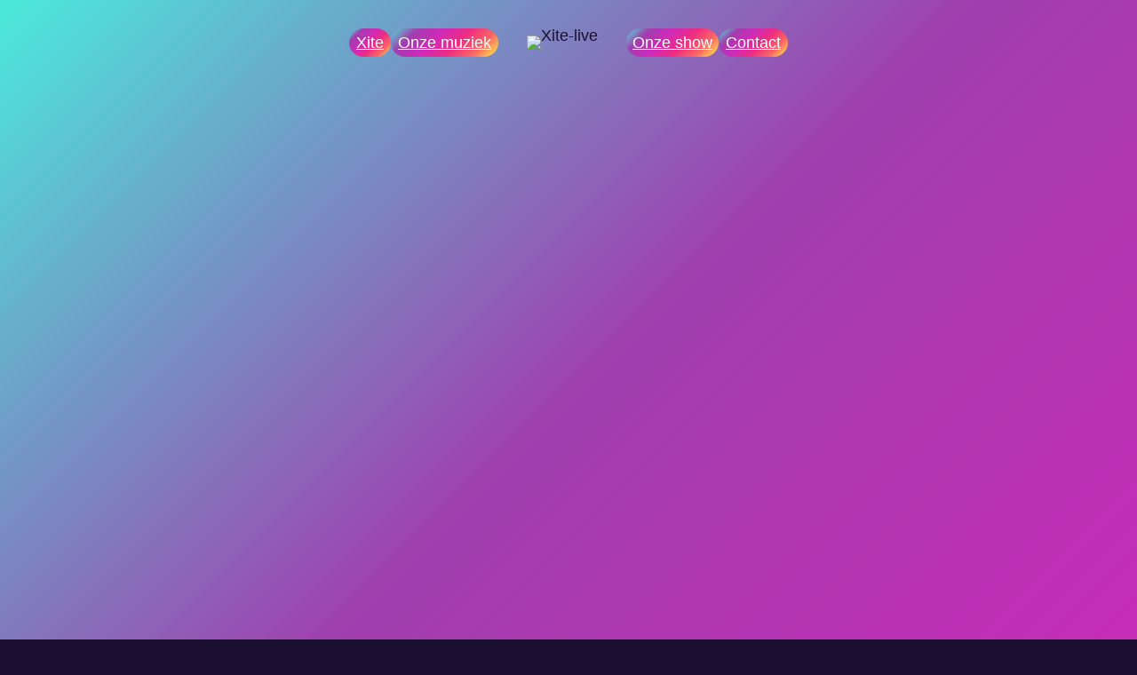

--- FILE ---
content_type: text/css
request_url: https://xite-live.nl/wp-content/uploads/useanyfont/uaf.css?ver=1757759083
body_size: -167
content:
				@font-face {
					font-family: 'gfs-bodoni';
					src: url('/wp-content/uploads/useanyfont/3132GFS-Bodoni.woff2') format('woff2'),
						url('/wp-content/uploads/useanyfont/3132GFS-Bodoni.woff') format('woff');
					  font-display: auto;
				}

				.gfs-bodoni{font-family: 'gfs-bodoni' !important;}

		